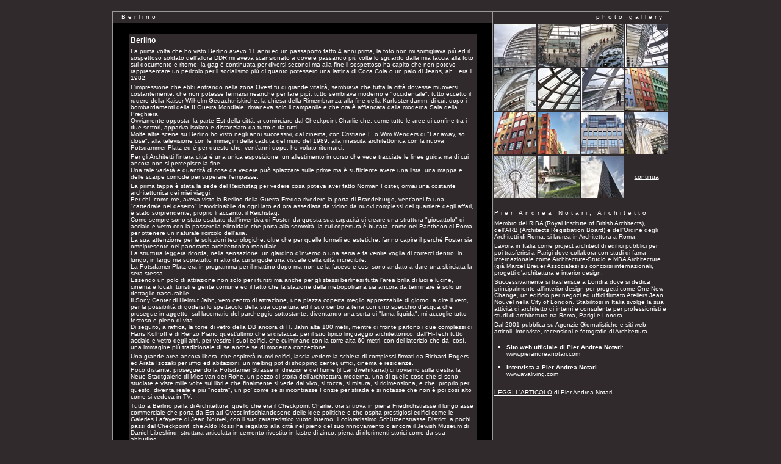

--- FILE ---
content_type: text/html
request_url: https://www.professionearchitetto.it/viaggi/photogallery/berlino2/
body_size: 2051
content:
<html>
<head><script>(function(w,i,g){w[g]=w[g]||[];if(typeof w[g].push=='function')w[g].push(i)})
(window,'GTM-KHXXLT','google_tags_first_party');</script><script>(function(w,d,s,l){w[l]=w[l]||[];(function(){w[l].push(arguments);})('set', 'developer_id.dY2E1Nz', true);
		var f=d.getElementsByTagName(s)[0],
		j=d.createElement(s);j.async=true;j.src='/cjet/';
		f.parentNode.insertBefore(j,f);
		})(window,document,'script','dataLayer');</script>
<title>Berlino</title>
<meta http-equiv="Content-Type" content="text/html; charset=iso-8859-1">
<link href="/globalb.css" rel="stylesheet" type="text/css">
</head>
<body bgcolor="#302a2d" leftmargin="0" topmargin="0" marginwidth="0" marginheight="0">
<p>&nbsp;</p>
<table width="913" border="0" align="center" cellpadding="0" cellspacing="1" bgcolor="#999999">
  <tr bgcolor="#302A2D"> 
    <td height="18" class="spaziata"><font color="#FFFFFF">&nbsp; Berlino</font></td>
    <td height="18" align="right" bgcolor="#302A2D" class="spaziata">photo gallery&nbsp;</td>
  </tr>

  <tr bgcolor="#302A2D"> 
    <td width="622" align="center" valign="middle" bgcolor="#000000"> <IFRAME name="box1" ID="box1" SRC="reportage.html" height=684 width=600 MARGINWIDTH=0 MARGINHEIGHT=0 HSPACE=0 VSPACE=0 FRAMEBORDER=0 SCROLLING=Auto> 
      <br>
      Spiacenti.<br>
      Il tuo browser non accetta IFRAME. </IFRAME> </td>
    <td width="288" valign="top"> <table width="288" border="0" cellpadding="0" cellspacing="0">
        <tr> 
          <td height="498" valign="top"> 
            <table width="100%" border="0" cellspacing="0" cellpadding="1">
              <tr> 
                <td><a href="foto.php?f=foto01.jpg" target="box1"><img src="foto01-ico.jpg" alt="Berlino" width="70" height="70" border="0"></a></td>
                <td><a href="foto.php?f=foto02.jpg" target="box1"><img src="foto02-ico.jpg"  width="70" height="70" border="0"></a></td>
                <td><a href="foto.php?f=foto03.jpg" target="box1"><img src="foto03-ico.jpg"  width="70" height="70" border="0"></a></td>
                <td><a href="foto.php?f=foto04.jpg" target="box1"><img src="foto04-ico.jpg"  width="70" height="70" border="0"></a></td>
              </tr>
              <tr> 
                <td><a href="foto.php?f=foto05.jpg" target="box1"><img src="foto05-ico.jpg"  width="70" height="70" border="0"></a></td>
                <td><a href="foto.php?f=foto06.jpg" target="box1"><img src="foto06-ico.jpg" width="70" height="70" border="0"></a></td>
                <td><a href="foto.php?f=foto07.jpg" target="box1"><img src="foto07-ico.jpg" width="70" height="70" border="0"></a></td>
                <td><a href="foto.php?f=foto08.jpg" target="box1"><img src="foto08-ico.jpg" width="70" height="70" border="0"></a></td>
              </tr>
              <tr> 
                <td><a href="foto.php?f=foto09.jpg" target="box1"><img src="foto09-ico.jpg" width="70" height="70" border="0"></a></td>
                <td><a href="foto.php?f=foto10.jpg" target="box1"><img src="foto10-ico.jpg" width="70" height="70" border="0"></a></td>
                <td><a href="foto.php?f=foto11.jpg" target="box1"><img src="foto11-ico.jpg" width="70" height="70" border="0"></a></td>
                <td><a href="foto.php?f=foto12.jpg" target="box1"><img src="foto12-ico.jpg" width="70" height="70" border="0"></a></td>
              </tr>
              <tr> 
                <td><a href="foto.php?f=foto13.jpg" target="box1"><img src="foto13-ico.jpg" width="70" height="70" border="0"></a></td>
                <td><a href="foto.php?f=foto14.jpg" target="box1"><img src="foto14-ico.jpg" width="70" height="70" border="0"></a></td>
                <td><a href="foto.php?f=foto15.jpg" target="box1"><img src="foto15-ico.jpg" width="70" height="70" border="0"></a></td>
                <td align="center" valign="middle"><a href="index2.html" class="NegativoPiccolo">continua</a></td>
              </tr>
            </table>
            <p>&nbsp;</p>
            <table width="100%" border="0" cellspacing="2" cellpadding="0">
              <tr> 
                <td><p class="spaziata"><font color="#FFFFFF">Pier Andrea Notari, 
                    Architetto</font><font color="#FFFFFF"> </font></p></td>
              </tr>
              <tr>
								<td class="NegativoPiccolo"><p>Membro del RIBA (Royal Institute of British Architects), dell'ARB (Architects Registration Board) e dell'Ordine degli Architetti di Roma, si laurea in Architettura a Roma.</p>
										<p>Lavora in Italia come project architect di edifici pubblici per poi trasferirsi a Parigi dove collabora con studi di fama internazionale come Architecture-Studio e MBA Architecture (gi&agrave; Marcel Breuer Associates) su concorsi internazionali, progetti d'architettura e interior design.</p>
									<p>Successivamente si trasferisce a Londra dove si dedica principalmente all'interior design per progetti come One New Change, un edificio per negozi ed uffici firmato Ateliers Jean Nouvel nella City of London. Stabilitosi in Italia svolge la sua attivit&agrave; di architetto di interni e consulente per professionisti e studi di architettura tra Roma, Parigi e Londra.</p>
									<p>Dal 2001 pubblica su Agenzie Giornalistiche e siti web, articoli, interviste, recensioni e fotografie di Architettura.</p>
									<br>
										<ul>
											<li><strong>Sito web ufficiale di Pier Andrea Notari</strong>:<br>
												<a href="http://www.pierandreanotari.com/" target="_blank">www.pierandreanotari.com</a> </li>
											<br>
											<li><strong>Intervista a Pier Andrea Notari<br>
											</strong><a href="http://www.avaliving.com/article.php?aid=888" target="_blank">www.avaliving.com</a></li>
										</ul></td>
             	</tr>
              <tr>
                <td class="Negativo">&nbsp;</td>
              </tr>
              <tr> 
                <td class="Negativo"><a href="reportage.html" target="box1"><font color="#FFFFFF">LEGGI 
                  L'ARTICOLO</font></a> di Pier Andrea Notari</td>
              </tr>
            </table>
            <p><font color="#FFFFFF"> </font> </p>
            </td>
        </tr>
      </table></td>
  </tr>
  <tr bgcolor="#302A2D"> 
    <td height="18" valign="middle" bgcolor="#000000" class="spaziata"> <p>&nbsp;<a href="/index.asp">home</a>&gt; 
        <a href="/viaggi/">viaggi</a>&gt; Berlino</p></td>
    <td align="right" valign="middle" bgcolor="#000000" class="spaziata"><font color="#FF9900">&copy;professioneArchitetto.it</font>&nbsp;</td>
  </tr>
</table>
<p>&nbsp;</p>
<!-- #BeginLibraryItem "/Library/adsense.lbi" -->
<script src="https://www.google-analytics.com/ga.js" type="text/javascript"></script>
<script type="text/javascript">
var pageTracker = _gat._getTracker("UA-1573105-1");
pageTracker._initData();
pageTracker._trackPageview();
</script>
<!-- #EndLibraryItem -->
<script defer src="https://static.cloudflareinsights.com/beacon.min.js/vcd15cbe7772f49c399c6a5babf22c1241717689176015" integrity="sha512-ZpsOmlRQV6y907TI0dKBHq9Md29nnaEIPlkf84rnaERnq6zvWvPUqr2ft8M1aS28oN72PdrCzSjY4U6VaAw1EQ==" data-cf-beacon='{"version":"2024.11.0","token":"8177648ba94849d4acadadb92c6985e1","r":1,"server_timing":{"name":{"cfCacheStatus":true,"cfEdge":true,"cfExtPri":true,"cfL4":true,"cfOrigin":true,"cfSpeedBrain":true},"location_startswith":null}}' crossorigin="anonymous"></script>
</body>
</html>


--- FILE ---
content_type: text/html
request_url: https://www.professionearchitetto.it/viaggi/photogallery/berlino2/reportage.html
body_size: 4903
content:
<html>
<head><script>(function(w,i,g){w[g]=w[g]||[];if(typeof w[g].push=='function')w[g].push(i)})
(window,'GTM-KHXXLT','google_tags_first_party');</script><script>(function(w,d,s,l){w[l]=w[l]||[];(function(){w[l].push(arguments);})('set', 'developer_id.dY2E1Nz', true);
		var f=d.getElementsByTagName(s)[0],
		j=d.createElement(s);j.async=true;j.src='/cjet/';
		f.parentNode.insertBefore(j,f);
		})(window,document,'script','dataLayer');</script>
<title>Berlino</title>
<meta http-equiv="Content-Type" content="text/html; charset=iso-8859-1">
<link href="/globalb.css" rel="stylesheet" type="text/css">
</head>
<body bgcolor="#000000" leftmargin="0" topmargin="0" marginwidth="0" marginheight="0">
<p>&nbsp;</p>
<table width="570" border="0" align="center" cellpadding="2" cellspacing="1" bgcolor="#302A2D">
  <tr> 
    <td class="Titoletto"><font color="#FFFFFF"> Berlino</font></td>
  </tr>
  <tr> 
    <td class="Negativo"> <p>La prima volta che ho visto Berlino avevo 11 anni 
        ed un passaporto fatto 4 anni prima, la foto non mi somigliava pi&ugrave; 
        ed il sospettoso soldato dell'allora DDR mi aveva scansionato a dovere 
        passando pi&ugrave; volte lo sguardo dalla mia faccia alla foto sul documento 
        e ritorno; la gag &egrave; continuata per diversi secondi ma alla fine 
        il sospettoso ha capito che non potevo rappresentare un pericolo per il 
        socialismo pi&ugrave; di quanto potessero una lattina di Coca Cola o un 
        paio di Jeans, ah&#8230;era il 1982.</p>
      <p>L'impressione che ebbi entrando nella zona Ovest fu di grande vitalit&agrave;, 
        sembrava che tutta la citt&agrave; dovesse muoversi costantemente, che 
        non potesse fermarsi neanche per fare pip&igrave;; tutto sembrava moderno 
        e &quot;occidentale&quot;, tutto eccetto il rudere della Kaiser-Wilhelm-Gedachtniskirche, 
        la chiesa della Rimembranza alla fine della Kurfustendamm, di cui, dopo 
        i bombardamenti della II Guerra Mondiale, rimaneva solo il campanile e 
        che ora &egrave; affiancata dalla moderna Sala della Preghiera.<br>
        Ovviamente opposta, la parte Est della citt&agrave;, a cominciare dal 
        Checkpoint Charlie che, come tutte le aree di confine tra i due settori, 
        appariva isolato e distanziato da tutto e da tutti.<br>
        Molte altre scene su Berlino ho visto negli anni successivi, dal cinema, 
        con Cristiane F. o Wim Wenders di &quot;Far away, so close&quot;, alla 
        televisione con le immagini della caduta del muro del 1989, alla rinascita 
        architettonica con la nuova Potsdammer Platz ed &egrave; per questo che, 
        vent'anni dopo, ho voluto ritornarci.</p>
      <p>Per gli Architetti l'intera citt&agrave; &egrave; una unica esposizione, 
        un allestimento in corso che vede tracciate le linee guida ma di cui ancora 
        non si percepisce la fine.<br>
        Una tale variet&agrave; e quantit&agrave; di cose da vedere pu&ograve; 
        spiazzare sulle prime ma &egrave; sufficiente avere una lista, una mappa 
        e delle scarpe comode per superare l'empasse.</p>
      <p>La prima tappa &egrave; stata la sede del Reichstag per vedere cosa poteva 
        aver fatto Norman Foster, ormai una costante architettonica dei miei viaggi.<br>
        Per chi, come me, aveva visto la Berlino della Guerra Fredda rivedere 
        la porta di Brandeburgo, vent'anni fa una &quot;cattedrale nel deserto&quot; 
        inavvicinabile da ogni lato ed ora assediata da vicino da nuovi complessi 
        del quartiere degli affari, &egrave; stato sorprendente; proprio li accanto: 
        il Reichstag.<br>
        Come sempre sono stato esaltato dall'inventiva di Foster, da questa sua 
        capacit&agrave; di creare una struttura &quot;giocattolo&quot; di acciaio 
        e vetro con la passerella elicoidale che porta alla sommit&agrave;, la 
        cui copertura &egrave; bucata, come nel Pantheon di Roma, per ottenere 
        un naturale ricircolo dell'aria.<br>
        La sua attenzione per le soluzioni tecnologiche, oltre che per quelle 
        formali ed estetiche, fanno capire il perch&egrave; Foster sia omnipresente 
        nel panorama architettonico mondiale.<br>
        La struttura leggera ricorda, nella sensazione, un giardino d'inverno 
        o una serra e fa venire voglia di correrci dentro, in lungo, in largo 
        ma sopratutto in alto da cui si gode una visuale della citt&agrave; incredibile.<br>
        La Potsdamer Platz era in programma per il mattino dopo ma non ce la facevo 
        e cos&igrave; sono andato a dare una sbirciata la sera stessa.<br>
        Essendo un polo di attrazione non solo per i turisti ma anche per gli 
        stessi berlinesi tutta l'area brilla di luci e lucine, cinema e locali, 
        turisti e gente comune ed il fatto che la stazione della metropolitana 
        sia ancora da terminare &egrave; solo un dettaglio trascurabile.<br>
        Il Sony Center di Helmut Jahn, vero centro di attrazione, una piazza coperta 
        meglio apprezzabile di giorno, a dire il vero, per la possibilit&agrave; 
        di godersi lo spettacolo della sua copertura ed il suo centro a terra 
        con uno specchio d'acqua che prosegue in aggetto, sul lucernario del parcheggio 
        sottostante, diventando una sorta di &quot;lama liquida&quot;, mi accoglie 
        tutto festoso e pieno di vita.<br>
        Di seguito, a raffica, la torre di vetro della DB ancora di H. Jahn alta 
        100 metri, mentre di fronte partono i due complessi di Hans Kolhoff e 
        di Renzo Piano quest'ultimo che si distacca, per il suo tipico linguaggio 
        architettonico, dall'Hi-Tech tutto acciaio e vetro degli altri, per vestire 
        i suoi edifici, che culminano con la torre alta 60 metri, con del laterizio 
        che d&agrave;, cos&igrave;, una immagine pi&ugrave; tradizionale di se 
        anche se di moderna concezione.</p>
      <p>Una grande area ancora libera, che ospiter&agrave; nuovi edifici, lascia 
        vedere la schiera di complessi firmati da Richard Rogers ed Arata Isozaki 
        per uffici ed abitazioni, un melting pot di shopping center, uffici, cinema 
        e residenze.<br>
        Poco distante, proseguendo la Potsdamer Strasse in direzione del fiume 
        (il Landwehrkanal) ci troviamo sulla destra la Neue Stadtgalerie di Mies 
        van der Rohe, un pezzo di storia dell'architettura moderna, una di quelle 
        cose che si sono studiate e viste mille volte sui libri e che finalmente 
        si vede dal vivo, si tocca, si misura, si ridimensiona, e che, proprio 
        per questo, diventa reale e pi&ugrave; &quot;nostra&quot;, un po' come 
        se si incontrasse Fonzie per strada e si notasse che non &egrave; poi 
        cos&igrave; alto come si vedeva in TV.</p>
      <p>Tutto a Berlino parla di Architettura; quello che era il Checkpoint Charlie, 
        ora si trova in piena Friedrichstrasse il lungo asse commerciale che porta 
        da Est ad Ovest infischiandosene delle idee politiche e che ospita prestigiosi 
        edifici come le Galeries Lafayette di Jean Nouvel, con il suo caratteristico 
        vuoto interno, il coloratissimo Sch&uuml;tzenstrasse District, a pochi 
        passi dal Checkpoint, che Aldo Rossi ha regalato alla citt&agrave; nel 
        pieno del suo rinnovamento o ancora il Jewish Museum di Daniel Libeskind, 
        struttura articolata in cemento rivestito in lastre di zinco, piena di 
        riferimenti storici come da sua abitudine.<br>
        Proseguendo la Friedrichstrasse verso Est si arriva alla Orianemburg Strasse 
        quartiere-paradosso ex DDR i cui palazzi diroccati e cadenti vengono affiancati 
        da negozi e caff&egrave; alla moda; &egrave; qu&igrave; che si vede la 
        vera-nuova Berlino, quella fatta da persone di ogni genere che vivono 
        lo stesso quartiere, da squotter che occupano palazzi abusivamente, a 
        businessmen all'ora dell'aperitivo. <br>
        Il tessuto urbano a maglie pi&ugrave; o meno regolari porterebbe il visitatore 
        a farci un breve giro superficiale per poi dirigersi verso zone pi&ugrave; 
        commerciali ma il consiglio &egrave; di addentrarsi nei vicoli, simili 
        ad androni e cortili privati, nel suo interno, senza paura.<br>
        Si scoprir&agrave; cos&igrave; un dedalo di stradine che si insinuano 
        tra i palazzi che sfociano in piccoli slarghi con caff&egrave;, atelier 
        di Architettura e di Design, un vero mondo quasi nascosto che ad oggi 
        &egrave; uno dei ricordi pi&ugrave; belli che ho di questa citt&agrave;.<br>
        Una febbre edilizia pi&ugrave; che architettonica avvolge il settore Est, 
        pieno di spazi vuoti e non che stanno man mano lasciando il passo a nuovi 
        moderni edifici.<br>
        Dalla Alexander Platz, storica piazza teatro della uccisione di Rosa Luxemburg 
        e di mille altre tappe decisive per la citt&agrave;, tra le quali il corteo 
        che nel 1989 port&ograve; alla capitolazione del regime socialista tedesco, 
        partono gli ampi viali costeggiati da squadrati edifici ex-socialisti 
        ed &egrave; qui che ora cercano casa artisti, Architetti e Designer, &egrave; 
        qu&igrave; che si respira la storia, quella vecchia, con il &quot;muro&quot; 
        a due passi e quella nuova con la antenna della televisione da cui si 
        pu&ograve; godere un panorama unico.</p>
      <p>Berlino &egrave; una citt&agrave; controversa con una parte che &egrave; 
        avanti e l'altra al suo inseguimento; tanti, forse troppi, sono gli interventi 
        architettonici in corso, la citt&agrave; &egrave; immensa ma il suo carattere 
        &egrave; fin troppo urbano con una intensa attivit&agrave; edilizia che 
        rischia di soffocare con la sua ingerenza.<br>
        L'impressione che si ha &egrave; di vera e propria &quot;fame&quot; di 
        rinnovamento o meglio di adeguamento al resto dell'Europa con il risultato 
        di essere una delle capitali pi&ugrave; interessanti dal punto di vista 
        architettonico, ma anche di diventarne la pi&ugrave; edificata ed, urbanisticamente 
        parlando, intensiva.</p>
      <p>Una passeggiata all'interno del Tiergarten, l'immenso parco al centro 
        della citt&agrave;, &egrave; obbligatoria, come lo &egrave; prendere la 
        metropolitana di superficie (la S-Bahn) per fare un giro e vedere la Berlino 
        di tutti i giorni da un particolare punto di vista.<br>
        Un consiglio: al n&deg; 58 della Kurfustenstrasse (fermata metro U-bahn 
        della Nollendorfsplatz) c'&egrave; il primo Einstein caf&egrave;, che 
        non deve essere confuso con gli altri fatti in serie modello Starbucks,<br>
        che si trova in una vecchia palazzina con giardino liberty; un caff&egrave; 
        in cui &egrave; stato anche Hemingway (ma in fondo dove non &egrave; mai 
        stato!?), un posto ideale dove &egrave; indispensabile fermarsi per assaggiare 
        i dolci della casa assaporando l'atmosfera suggestiva dei primi del '900 
        magari bevendo un caf&egrave; au lait.<br>
      </p>
      </td>
  </tr>
  <tr> 
    <td class="Negativo"> <p><em>Pier Andrea Notari, Architetto</em></p>
      </td>
  </tr>
  <tr>
    <td class="spaziata">clicca sulle icone per ingrandire le immagini</td>
  </tr>
</table>
<p>&nbsp;</p>
<!-- #BeginLibraryItem "/Library/adsense.lbi" -->
<script src="https://www.google-analytics.com/ga.js" type="text/javascript"></script>
<script type="text/javascript">
var pageTracker = _gat._getTracker("UA-1573105-1");
pageTracker._initData();
pageTracker._trackPageview();
</script>
<!-- #EndLibraryItem -->
<script defer src="https://static.cloudflareinsights.com/beacon.min.js/vcd15cbe7772f49c399c6a5babf22c1241717689176015" integrity="sha512-ZpsOmlRQV6y907TI0dKBHq9Md29nnaEIPlkf84rnaERnq6zvWvPUqr2ft8M1aS28oN72PdrCzSjY4U6VaAw1EQ==" data-cf-beacon='{"version":"2024.11.0","token":"8177648ba94849d4acadadb92c6985e1","r":1,"server_timing":{"name":{"cfCacheStatus":true,"cfEdge":true,"cfExtPri":true,"cfL4":true,"cfOrigin":true,"cfSpeedBrain":true},"location_startswith":null}}' crossorigin="anonymous"></script>
</body>
</html>


--- FILE ---
content_type: text/css
request_url: https://www.professionearchitetto.it/globalb.css
body_size: 636
content:
.Negativo {color: #FFFFFF; font-family: Verdana, Arial, Helvetica, sans-serif}
.Normal {font-family:Verdana, Arial, Helvetica, sans-serif;font-size:12px; color: #333333}
.Piccolino { font-size: 9px; margin-top: 0px; margin-bottom: 4px}
.Piccolissimo { font-size: 9px; margin-top: 0px; margin-bottom: 4px}
.Piccolo {font-family: Verdana, Arial, Helvetica, sans-serif; font-size: 10px}
.NegativoPiccolo {font-family: Verdana, Arial, Helvetica, sans-serif; color: #FFFFFF; font-size: 10px}
.NegativoPiccolo a {text-decoration: none; color: #FFFFFF}
.NegativoPiccolo a:hover { color: #CCCCCC; text-decoration: underline}
.PiccoloG {font-family: Verdana, Arial, Helvetica, sans-serif; font-size: 10px; text-align: justify}
.Titolo {font-family: Arial, Helvetica, sans-serif;   font-size: 16px;font-weight: bold}
.Titolo1 {font-family: Arial, Helvetica, sans-serif; font-size: 19px; font-weight: bold}
.Titolone {	font-size: 32px;font-weight: bold; margin: 0px; color: #CCCCCC;}
.field {  background-color: #F0F0F0; border-color: #FFFFFF #999999 #999999 #FFFFFF; border-top-width: 1px; border-right-width: 1px; border-bottom-width: 1px; border-left-width: 1px}
.giustificato { text-align: justify}
a {text-decoration: underline; color: #000066}
a:hover { color: #666666; text-decoration: underline}
.new {
	background-color: #FFFF66;
}
.Menu {
	font-family: Verdana, Arial, Helvetica, sans-serif;
	font-size: 10px;
	color: #000000;
	font-weight: bold;
}
.Menu a {
	text-decoration: none;
	color: #000000;
	font-weight: normal;
}
.Menu a:hover {
	color: #666666;
	text-decoration: underline;
	font-weight: normal;
}
blockquote {margin-left: 12px; margin-top: 0px; margin-bottom: 0px; margin-right: 0px}
body{ font-family:Verdana, Arial, Helvetica, sans-serif; font-size: 12px; color: #333333 ; margin-top: 0px; margin-right: 0px; margin-bottom: 0px; margin-left: 0px} 
form {margin-top: 0px; margin-bottom: 0px}
input.button { color: #FFFFFF; background-color: #999999; border-color: #FFFFCC #666666 #666666 #FFFFCC; border-top-width: 1px; border-right-width: 1px; border-bottom-width: 1px; border-left-width: 1px}
p {margin-top: 0px; margin-bottom: 4px}
td   { font-family:Verdana, Arial, Helvetica, sans-serif; font-size: 10px; color: #333333  } 
ul {  margin-top: 0px; margin-bottom: 4px; list-style-type: square}
li {  margin-left: -20px}
.lista {  text-indent: -14px; margin-left: 14px}
.para {  margin-top: 4px; margin-right: 4px; margin-bottom: 4px; margin-left: 4px}
.titolonotizia {font-family: Verdana, Arial, Helvetica, sans-serif; font-size: 11px; color: #666666; margin-top: 0px; margin-bottom: 0px; font-weight: bold}
.titolonotizia a {text-decoration: underline; color: #666666}
.titolonotizia a:hover { color: #999999; text-decoration: underline}
.notizia {  font-family: Verdana, Arial, Helvetica, sans-serif; font-size: 10px; padding-left: 6px; padding-top: 6px; padding-right: 4px; padding-bottom: 4px}
.data {  font-size: 9px; color: #999999; margin-top: 0px; margin-bottom: 0px}
.spaziata {  color: #FFFFFF; letter-spacing: 4px; font-family: Verdana, Arial, Helvetica, sans-serif; font-size: 10px}
.spaziata a {text-decoration: none; color: #FFFFFF}
.spaziata a:hover { color: #CCCCCC; text-decoration: underline}
h1 {  font-family: Arial, Helvetica, sans-serif; font-size: 26px; font-weight: bold; margin-top: 0px; margin-bottom: 4px}
h2 {  font-family: Arial, Helvetica, sans-serif; font-size: 22px; font-weight: bold; margin-top: 0px; margin-bottom: 4px}
h3 {  font-family: Arial, Helvetica, sans-serif; font-size: 19px; font-weight: bold; margin-top: 0px; margin-bottom: 4px}
h4 {  font-family: Arial, Helvetica, sans-serif; font-size: 16px; font-weight: bold; margin-top: 0px; margin-bottom: 4px}
h5 {  font-family: Verdana, Arial, Helvetica, sans-serif; font-size: 12px; margin-top: 0px; margin-bottom: 4px ; font-weight: normal}
h6 {  font-family: Verdana, Arial, Helvetica, sans-serif; font-size: 11px; margin-top: 0px; margin-bottom: 4px ; font-weight: normal}
h7 {  font-family: Verdana, Arial, Helvetica, sans-serif; font-size: 9px; margin-top: 0px; margin-bottom: 4px ; font-weight: normal}
.dataNotizia {  color: #FFFFFF; letter-spacing: 3px; font-family: Verdana, Arial, Helvetica, sans-serif; font-size: 9px}
.appuntamento {font-family: Verdana, Arial, Helvetica, sans-serif; font-size: 10px; color: #999999;	margin: 0px;}
.sottotitolo { font-family: Verdana, Arial, Helvetica, sans-serif; font-size: 10px; font-weight: bold; color: #666666; margin: 0px;}
.spiegazione {
	font-family: Verdana, Arial, Helvetica, sans-serif;
	font-size: 11px;
	color: #666666;
	padding: 6px 4px 4px 6px;
	font-style: italic;
}
.Titoletto {
	font-family: Verdana, Arial, Helvetica, sans-serif;
	font-size: 12px;
	font-weight: bold;
}
.indent {
	margin-top: 0px;
	margin-bottom: 4px;
	margin-left: 10px;
}
.indentfirst {
	margin: 0px;
	background-color: #EEEEEE;

}
.Titolino {
	font-family: Verdana, Arial, Helvetica, sans-serif;
	font-size: 10px;
	color: #666666;
	font-weight: bold;

}
.Titolino a {
	text-decoration: underline;
	color: #666666;

}
.Titolino a:hover {
	color: #999999;
	text-decoration: underline;
}
#menu a {
	text-decoration: none;
}
img {
	border:0px none;
}


--- FILE ---
content_type: text/css
request_url: https://www.professionearchitetto.it/globalb.css
body_size: 574
content:
.Negativo {color: #FFFFFF; font-family: Verdana, Arial, Helvetica, sans-serif}
.Normal {font-family:Verdana, Arial, Helvetica, sans-serif;font-size:12px; color: #333333}
.Piccolino { font-size: 9px; margin-top: 0px; margin-bottom: 4px}
.Piccolissimo { font-size: 9px; margin-top: 0px; margin-bottom: 4px}
.Piccolo {font-family: Verdana, Arial, Helvetica, sans-serif; font-size: 10px}
.NegativoPiccolo {font-family: Verdana, Arial, Helvetica, sans-serif; color: #FFFFFF; font-size: 10px}
.NegativoPiccolo a {text-decoration: none; color: #FFFFFF}
.NegativoPiccolo a:hover { color: #CCCCCC; text-decoration: underline}
.PiccoloG {font-family: Verdana, Arial, Helvetica, sans-serif; font-size: 10px; text-align: justify}
.Titolo {font-family: Arial, Helvetica, sans-serif;   font-size: 16px;font-weight: bold}
.Titolo1 {font-family: Arial, Helvetica, sans-serif; font-size: 19px; font-weight: bold}
.Titolone {	font-size: 32px;font-weight: bold; margin: 0px; color: #CCCCCC;}
.field {  background-color: #F0F0F0; border-color: #FFFFFF #999999 #999999 #FFFFFF; border-top-width: 1px; border-right-width: 1px; border-bottom-width: 1px; border-left-width: 1px}
.giustificato { text-align: justify}
a {text-decoration: underline; color: #000066}
a:hover { color: #666666; text-decoration: underline}
.new {
	background-color: #FFFF66;
}
.Menu {
	font-family: Verdana, Arial, Helvetica, sans-serif;
	font-size: 10px;
	color: #000000;
	font-weight: bold;
}
.Menu a {
	text-decoration: none;
	color: #000000;
	font-weight: normal;
}
.Menu a:hover {
	color: #666666;
	text-decoration: underline;
	font-weight: normal;
}
blockquote {margin-left: 12px; margin-top: 0px; margin-bottom: 0px; margin-right: 0px}
body{ font-family:Verdana, Arial, Helvetica, sans-serif; font-size: 12px; color: #333333 ; margin-top: 0px; margin-right: 0px; margin-bottom: 0px; margin-left: 0px} 
form {margin-top: 0px; margin-bottom: 0px}
input.button { color: #FFFFFF; background-color: #999999; border-color: #FFFFCC #666666 #666666 #FFFFCC; border-top-width: 1px; border-right-width: 1px; border-bottom-width: 1px; border-left-width: 1px}
p {margin-top: 0px; margin-bottom: 4px}
td   { font-family:Verdana, Arial, Helvetica, sans-serif; font-size: 10px; color: #333333  } 
ul {  margin-top: 0px; margin-bottom: 4px; list-style-type: square}
li {  margin-left: -20px}
.lista {  text-indent: -14px; margin-left: 14px}
.para {  margin-top: 4px; margin-right: 4px; margin-bottom: 4px; margin-left: 4px}
.titolonotizia {font-family: Verdana, Arial, Helvetica, sans-serif; font-size: 11px; color: #666666; margin-top: 0px; margin-bottom: 0px; font-weight: bold}
.titolonotizia a {text-decoration: underline; color: #666666}
.titolonotizia a:hover { color: #999999; text-decoration: underline}
.notizia {  font-family: Verdana, Arial, Helvetica, sans-serif; font-size: 10px; padding-left: 6px; padding-top: 6px; padding-right: 4px; padding-bottom: 4px}
.data {  font-size: 9px; color: #999999; margin-top: 0px; margin-bottom: 0px}
.spaziata {  color: #FFFFFF; letter-spacing: 4px; font-family: Verdana, Arial, Helvetica, sans-serif; font-size: 10px}
.spaziata a {text-decoration: none; color: #FFFFFF}
.spaziata a:hover { color: #CCCCCC; text-decoration: underline}
h1 {  font-family: Arial, Helvetica, sans-serif; font-size: 26px; font-weight: bold; margin-top: 0px; margin-bottom: 4px}
h2 {  font-family: Arial, Helvetica, sans-serif; font-size: 22px; font-weight: bold; margin-top: 0px; margin-bottom: 4px}
h3 {  font-family: Arial, Helvetica, sans-serif; font-size: 19px; font-weight: bold; margin-top: 0px; margin-bottom: 4px}
h4 {  font-family: Arial, Helvetica, sans-serif; font-size: 16px; font-weight: bold; margin-top: 0px; margin-bottom: 4px}
h5 {  font-family: Verdana, Arial, Helvetica, sans-serif; font-size: 12px; margin-top: 0px; margin-bottom: 4px ; font-weight: normal}
h6 {  font-family: Verdana, Arial, Helvetica, sans-serif; font-size: 11px; margin-top: 0px; margin-bottom: 4px ; font-weight: normal}
h7 {  font-family: Verdana, Arial, Helvetica, sans-serif; font-size: 9px; margin-top: 0px; margin-bottom: 4px ; font-weight: normal}
.dataNotizia {  color: #FFFFFF; letter-spacing: 3px; font-family: Verdana, Arial, Helvetica, sans-serif; font-size: 9px}
.appuntamento {font-family: Verdana, Arial, Helvetica, sans-serif; font-size: 10px; color: #999999;	margin: 0px;}
.sottotitolo { font-family: Verdana, Arial, Helvetica, sans-serif; font-size: 10px; font-weight: bold; color: #666666; margin: 0px;}
.spiegazione {
	font-family: Verdana, Arial, Helvetica, sans-serif;
	font-size: 11px;
	color: #666666;
	padding: 6px 4px 4px 6px;
	font-style: italic;
}
.Titoletto {
	font-family: Verdana, Arial, Helvetica, sans-serif;
	font-size: 12px;
	font-weight: bold;
}
.indent {
	margin-top: 0px;
	margin-bottom: 4px;
	margin-left: 10px;
}
.indentfirst {
	margin: 0px;
	background-color: #EEEEEE;

}
.Titolino {
	font-family: Verdana, Arial, Helvetica, sans-serif;
	font-size: 10px;
	color: #666666;
	font-weight: bold;

}
.Titolino a {
	text-decoration: underline;
	color: #666666;

}
.Titolino a:hover {
	color: #999999;
	text-decoration: underline;
}
#menu a {
	text-decoration: none;
}
img {
	border:0px none;
}
